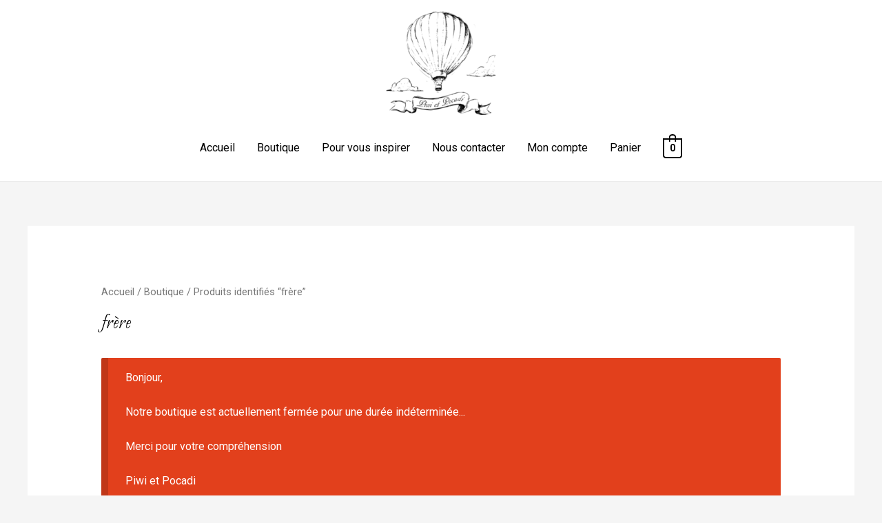

--- FILE ---
content_type: text/javascript
request_url: https://www.piwietpocadi.be/wp-content/cache/wpfc-minified/f3idly0k/9joat.js
body_size: 7260
content:
// source --> https://www.piwietpocadi.be/wp-content/plugins/tier-pricing-table/assets/frontend/product-tiered-pricing-table.min.js?ver=3.3.1 
jQuery(document).ready((function(t){if(void 0===tieredPricingGlobalData)return;const i=function(t=!1){this.productPageManager=null,this.dataProvider=null,this.isTooltip=t,this.init=function(t){this.$wrapper=t,this.productPageManager.bindEvents(),this.isTooltip&&(jQuery.widget.bridge("uiTooltip",jQuery.ui.tooltip),this.dataProvider.isVariableProduct()||this.initTooltip())},this.$getPricingElement=function(){return this.$wrapper.find("[data-tiered-pricing-table]")},this.$getPricingElementPart=function(){return this.$wrapper.find("[data-tiered-pricing-table]").find("tbody").find("tr")},this.initTooltip=function(){this.dataProvider.isTooltipBorder()&&this.$getPricingElement().css("border","2px solid "+this.dataProvider.getActiveTierColor()),jQuery(document).uiTooltip({items:".tiered-pricing-tooltip-icon",tooltipClass:"tiered-pricing-tooltip",content:function(){return this.productPageManager.$getQuantityField().trigger("change"),this.$getPricingElement().clone()}.bind(this),hide:{effect:"fade"},position:{my:"center bottom-40",at:"center bottom",using:function(t){jQuery(this).css(t)}},close:function(t,i){i.tooltip.innerHTML=""}})}},e=function(){this.productPageManager=null,this.dataProvider=null,this.init=function(t){this.$wrapper=t,this.productPageManager.bindEvents()},this.$getPricingElement=function(){return this.$wrapper.find(".tiered-pricing-blocks")},this.$getPricingElementPart=function(){return this.$wrapper.find(".tiered-pricing-blocks").find(".tiered-pricing-block")}},r=function(){this.productPageManager=null,this.dataProvider=null,this.init=function(i){this.$wrapper=i,this.productPageManager.bindEvents(),this.dataProvider.isPremium()&&t(document).on("tiered_price_update",this.updateTotals.bind(this))},this.updateTotals=function(i,e){let r=t("<del>");r.html(e.__instance.formatting.formatPrice(e.__instance.dataProvider.getPriceByTieredQuantity(!1)*e.quantity,!1));let n=e.__instance.formatting.formatPrice(e.price*e.quantity,!1);this.$getPricingElementPart().find(".tiered-pricing-option-total__original_total").html(r),this.$getPricingElementPart().find(".tiered-pricing-option-total__discounted_total").html(n)},this.$getPricingElement=function(){return this.$wrapper.find(".tiered-pricing-options")},this.$getPricingElementPart=function(){return this.$wrapper.find(".tiered-pricing-option")}},n=function(i){this.tieredPricingInstance=i,this.defaultProductPrice=null,this.bindEvents=function(){this.$getQuantityField().on("change input",function(i){this.updatePricingByQuantity(t(i.target).val())}.bind(this)),this.tieredPricingInstance.dataProvider.isClickableRows()&&t(document).on("click",i.$getPricingElementPart(),this.setQuantityByClick.bind(this)),this.tieredPricingInstance.dataProvider.isVariableProduct()&&(t(".single_variation_wrap").on("show_variation",this.loadVariationPricing.bind(this)),t(document).on("reset_data",function(){this.tieredPricingInstance.dataProvider.updatePriceSuffix(""),this.tieredPricingInstance.$wrapper.html(""),t(".product").find(".tiered-pricing-dynamic-price-wrapper").first().length&&this.defaultVariableProductPrice&&this.updateProductPriceHTML(this.defaultVariableProductPrice,!0)}.bind(this)))},this.loadVariationPricing=function(e,r){t.post(document.location.origin+document.location.pathname+"?wc-ajax=get_pricing_table",{variation_id:r.variation_id,nonce:tieredPricingGlobalData.loadVariationTieredPricingNonce},function(t){i.$wrapper.html(t),t?(this.$getQuantityField().trigger("change"),"tooltip"===this.tieredPricingInstance.dataProvider.getDisplayType()&&this.tieredPricingInstance.initTooltip()):(this.updateProductPriceHTML(r.price_html,!0),this.$getQuantityField().val(r.min_qty)),"tooltip"===this.tieredPricingInstance.dataProvider.getDisplayType()&&this.tieredPricingInstance.dataProvider.isTooltipBorder()&&this.tieredPricingInstance.$getPricingElement().css("border","2px solid "+this.tieredPricingInstance.dataProvider.getActiveTierColor())}.bind(this))},this.setQuantityByClick=function(e){const r=t(e.target).closest(i.$getPricingElementPart());if(r.length>0){const t=parseInt(r.data("tiered-quantity"));t>0&&this.$getQuantityField().val(t)}this.$getQuantityField().trigger("change")},this.$getQuantityField=function(){return t("form.cart").find("[name=quantity]")},this.updatePricingByQuantity=function(e){this.resetPricingElementActive(),e=Math.max(1,e);const r=this.tieredPricingInstance.dataProvider.getPricingByQuantity(e);r&&(this.tieredPricingInstance.dataProvider.isUpdatePriceOnProductPage()&&this.updateProductPriceHTML(this.buildProductPagePrice(r),!0),t(document).trigger("tiered_price_update",{price:r.price,quantity:e,price_excl_tax:r.price_excl_tax,__instance:i}),this.setPricingElementActive(r.tieredQuantity))},this.buildProductPagePrice=function(t){const i=this.tieredPricingInstance.dataProvider.isShowTieredPriceAsDiscount()&&t.tieredQuantity>this.tieredPricingInstance.dataProvider.getMinimum();let e,r,n;return this.tieredPricingInstance.dataProvider.isShowTotalPrice()&&t.eventQuantity>1?(e=t.price*t.eventQuantity,n=this.buildPriceSuffix(t,t.eventQuantity),this.tieredPricingInstance.dataProvider.isProductOnSale()?r=this.tieredPricingInstance.dataProvider.getRegularPrice()*t.eventQuantity:i&&(r=this.tieredPricingInstance.dataProvider.getOriginalPrice()*t.eventQuantity)):(e=t.price,n=this.buildPriceSuffix(t),this.tieredPricingInstance.dataProvider.isProductOnSale()?r=this.tieredPricingInstance.dataProvider.getRegularPrice():i&&(r=this.tieredPricingInstance.dataProvider.getOriginalPrice())),c.formatPrice(e,r,n)},this.buildPriceSuffix=function(t,i=1){let e=this.tieredPricingInstance.dataProvider.getPriceSuffix();if(e){let r=jQuery("<div>");r.html(e),r.find(".tiered-pricing-dynamic-price__excluding_tax").length>0&&r.find(".tiered-pricing-dynamic-price__excluding_tax").replaceWith(c.formatPrice(t.price_excl_tax*i)),r.find(".tiered-pricing-dynamic-price__including_tax").length>0&&r.find(".tiered-pricing-dynamic-price__including_tax").replaceWith(c.formatPrice(t.price_incl_tax*i)),e=r.html()}return e},this.updateProductPriceHTML=function(i,e=!0,r=!1){r||(r=t(".tiered-pricing-dynamic-price-wrapper"),"undefined"!=typeof tieredPriceTableGetProductPriceContainer&&(r=tieredPriceTableGetProductPriceContainer())),this.defaultVariableProductPrice||(this.defaultVariableProductPrice=r.html()),r.html(i)},this.setPricingElementActive=function(t){this.tieredPricingInstance.$getPricingElement().find('[data-tiered-quantity="'+t+'"]').addClass("tiered-pricing--active")},this.resetPricingElementActive=function(){this.tieredPricingInstance.$getPricingElement().find("[data-tiered-quantity]").removeClass("tiered-pricing--active")},setTimeout(function(){this.$getQuantityField().trigger("change")}.bind(this),300)},a=function(t){this.tieredPricingInstance=t,this.settings=null,this.priceSuffix=null,this.getSettings=function(){return this.settings||(this.settings=t.$wrapper.data("settings")),this.settings},this.isVariableProduct=function(){return tieredPricingGlobalData.supportedVariableProductTypes.includes(this.getProductType())},this.getPricingByQuantity=function(t){if(this.tieredPricingInstance.$getPricingElement().length>0){let i={price:this.getPriceByTieredQuantity(0),price_excl_tax:this.getPriceByTieredQuantity(0,"excl_tax"),price_incl_tax:this.getPriceByTieredQuantity(0,"incl_tax"),priceHtml:this.getPriceByTieredQuantity(0,"html"),tieredQuantity:this.getMinimum(),eventQuantity:t};for(let e in this.getPricingRules())if(e=parseInt(e),t>=e){i.price=this.getPriceByTieredQuantity(e),i.price_excl_tax=this.getPriceByTieredQuantity(e,"excl_tax"),i.price_incl_tax=this.getPriceByTieredQuantity(e,"incl_tax"),i.priceHtml=this.getPriceByTieredQuantity(e,"html"),i.tieredQuantity=e,i.eventQuantity=t;break}return i}return!1},this.getPricingRules=function(){let t=JSON.parse(this.tieredPricingInstance.$getPricingElement().attr("data-price-rules"));return Object.keys(t).sort(((t,i)=>t-i)).reverse().reduce(((i,e)=>(i[e+" "]=t[e],i)),{})},this.getMinimum=function(){let t=this.tieredPricingInstance.$getPricingElement().data("minimum");return t=t?parseInt(t):1,t},this.getProductName=function(){return this.tieredPricingInstance.$getPricingElement().data("product-name")},this.getPriceSuffix=function(){return"undefined"!=typeof tieredPriceTableGetProductPriceSuffix?tieredPriceTableGetProductPriceSuffix():this.tieredPricingInstance.$getPricingElement().data("product-price-suffix")},this.updatePriceSuffix=function(t){this.tieredPricingInstance.$getPricingElement().attr("data-product-price-suffix",t)},this.getProductType=function(){return this.tieredPricingInstance.$wrapper.data("product-type")},this.getPriceByTieredQuantity=function(t,i="regular"){t||(t=this.getMinimum());const e=this.tieredPricingInstance.$getPricingElement().find('[data-tiered-quantity="'+t+'"]');return!(e.length<1)&&("html"===i?c.formatPrice(this.getPriceByTieredQuantity(t,"regular")):"excl_tax"===i?parseFloat(e.data("tiered-price-exclude-taxes")):"incl_tax"===i?parseFloat(e.data("tiered-price-include-taxes")):parseFloat(e.data("tiered-price")))},this.isClickableRows=function(){return this.isPremium()&&this.getSettings().clickable_rows},this.isShowTotalPrice=function(){return this.isPremium()&&this.getSettings().show_total_price},this.isTooltipBorder=function(){return this.getSettings().tooltip_border},this.getDisplayType=function(){return this.getSettings().display_type},this.getActiveTierColor=function(){return this.getSettings().active_tier_color},this.isUpdatePriceOnProductPage=function(){return this.getSettings().update_price_on_product_page},this.isShowTieredPriceAsDiscount=function(){return this.getSettings().show_tiered_price_as_discount},this.isProductOnSale=function(){return""!==this.tieredPricingInstance.$getPricingElement().data("sale-price")},this.getRegularPrice=function(){return parseFloat(this.tieredPricingInstance.$getPricingElement().data("regular-price"))},this.getSalePrice=function(){return parseFloat(this.tieredPricingInstance.$getPricingElement().data("sale-price"))},this.getOriginalPrice=function(){return parseFloat(this.tieredPricingInstance.$getPricingElement().data("price"))},this.isPremium=function(){return"yes"===tieredPricingGlobalData.isPremium}};document.tieredPricingInstances=[];const c=new function(i){this.currencyOptions=i,this.formatNumber=function(t,i,e,r){let n,a,c,s,d;return isNaN(i=Math.abs(i))&&(i=this.currencyOptions.decimals),void 0===e&&(e=this.currencyOptions.decimal_separator),void 0===r&&(r=this.currencyOptions.thousand_separator),n=parseInt(t=(+t||0).toFixed(i))+"",(a=n.length)>3?a%=3:a=0,d=a?n.substr(0,a)+r:"",c=n.substr(a).replace(/(\d{3})(?=\d)/g,"$1"+r),s=i?e+Math.abs(t-n).toFixed(i).replace(/-/,0).slice(2):"",d+c+s},this.formatPrice=function(i,e="",r=""){i=this.formatNumber(i,this.currencyOptions.decimals,this.currencyOptions.decimal_separator,this.currencyOptions.thousand_separator);let n,a='<span class="woocommerce-Price-currencySymbol">'+this.currencyOptions.currency_symbol+"</span>",c=r?" %3$s ":"";return n=e?"<del>"+this.formatPrice(e)+'</del> <ins><span class="woocommerce-Price-amount amount">'+this.currencyOptions.price_format+c+"</span></ins>":'<span class="woocommerce-Price-amount amount">'+this.currencyOptions.price_format+c+"</span>",t("<textarea />").html(n.replace("%2$s",i).replace("%1$s",a).replace("%3$s",r)).text()}}(tieredPricingGlobalData.currencyOptions);setTimeout((function(){jQuery.each(jQuery(".tpt__tiered-pricing"),(function(s,d){let o,u=jQuery(d).data("display-type");"options"===u?o=new r:"blocks"===u?o=new e:"table"!==u&&"tooltip"!==u||(o=new i("tooltip"===u)),o&&(o.formatting=c,o.dataProvider=new a(o),o.productPageManager=new n(o),document.tieredPricingInstances.push(o),o.init(t(d)))}))}),250)})),function(t){t(document).on("tiered_price_update",(function(i,e){t("[data-tier-pricing-table-summary]").removeClass("tier-pricing-summary-table--hidden"),t("[data-tier-pricing-table-summary-product-qty]").text(e.__instance.formatting.formatNumber(e.quantity,0)),t("[data-tier-pricing-table-summary-product-price]").html(e.__instance.formatting.formatPrice(e.price,!1)),t("[data-tier-pricing-table-summary-total]").html(e.__instance.formatting.formatPrice(e.price*e.quantity,!1)),t("[data-tier-pricing-table-summary-product-name]").html(e.__instance.dataProvider.getProductName())})),t(document).on("reset_data",(function(){t("[data-tier-pricing-table-summary]").addClass("tier-pricing-summary-table--hidden")})),t(document).on("found_variation",(function(){t("[data-tier-pricing-table-summary]").addClass("tier-pricing-summary-table--hidden")}))}(jQuery);
// source --> https://www.piwietpocadi.be/wp-content/plugins/elementor/assets/lib/font-awesome/js/v4-shims.min.js?ver=3.11.1 
/*!
 * Font Awesome Free 5.15.1 by @fontawesome - https://fontawesome.com
 * License - https://fontawesome.com/license/free (Icons: CC BY 4.0, Fonts: SIL OFL 1.1, Code: MIT License)
 */
var l,a;l=this,a=function(){"use strict";var l={},a={};try{"undefined"!=typeof window&&(l=window),"undefined"!=typeof document&&(a=document)}catch(l){}var e=(l.navigator||{}).userAgent,r=void 0===e?"":e,n=l,o=a,u=(n.document,!!o.documentElement&&!!o.head&&"function"==typeof o.addEventListener&&o.createElement,~r.indexOf("MSIE")||r.indexOf("Trident/"),"___FONT_AWESOME___"),t=function(){try{return"production"===process.env.NODE_ENV}catch(l){return!1}}();var f=n||{};f[u]||(f[u]={}),f[u].styles||(f[u].styles={}),f[u].hooks||(f[u].hooks={}),f[u].shims||(f[u].shims=[]);var i=f[u],s=[["glass",null,"glass-martini"],["meetup","fab",null],["star-o","far","star"],["remove",null,"times"],["close",null,"times"],["gear",null,"cog"],["trash-o","far","trash-alt"],["file-o","far","file"],["clock-o","far","clock"],["arrow-circle-o-down","far","arrow-alt-circle-down"],["arrow-circle-o-up","far","arrow-alt-circle-up"],["play-circle-o","far","play-circle"],["repeat",null,"redo"],["rotate-right",null,"redo"],["refresh",null,"sync"],["list-alt","far",null],["dedent",null,"outdent"],["video-camera",null,"video"],["picture-o","far","image"],["photo","far","image"],["image","far","image"],["pencil",null,"pencil-alt"],["map-marker",null,"map-marker-alt"],["pencil-square-o","far","edit"],["share-square-o","far","share-square"],["check-square-o","far","check-square"],["arrows",null,"arrows-alt"],["times-circle-o","far","times-circle"],["check-circle-o","far","check-circle"],["mail-forward",null,"share"],["expand",null,"expand-alt"],["compress",null,"compress-alt"],["eye","far",null],["eye-slash","far",null],["warning",null,"exclamation-triangle"],["calendar",null,"calendar-alt"],["arrows-v",null,"arrows-alt-v"],["arrows-h",null,"arrows-alt-h"],["bar-chart","far","chart-bar"],["bar-chart-o","far","chart-bar"],["twitter-square","fab",null],["facebook-square","fab",null],["gears",null,"cogs"],["thumbs-o-up","far","thumbs-up"],["thumbs-o-down","far","thumbs-down"],["heart-o","far","heart"],["sign-out",null,"sign-out-alt"],["linkedin-square","fab","linkedin"],["thumb-tack",null,"thumbtack"],["external-link",null,"external-link-alt"],["sign-in",null,"sign-in-alt"],["github-square","fab",null],["lemon-o","far","lemon"],["square-o","far","square"],["bookmark-o","far","bookmark"],["twitter","fab",null],["facebook","fab","facebook-f"],["facebook-f","fab","facebook-f"],["github","fab",null],["credit-card","far",null],["feed",null,"rss"],["hdd-o","far","hdd"],["hand-o-right","far","hand-point-right"],["hand-o-left","far","hand-point-left"],["hand-o-up","far","hand-point-up"],["hand-o-down","far","hand-point-down"],["arrows-alt",null,"expand-arrows-alt"],["group",null,"users"],["chain",null,"link"],["scissors",null,"cut"],["files-o","far","copy"],["floppy-o","far","save"],["navicon",null,"bars"],["reorder",null,"bars"],["pinterest","fab",null],["pinterest-square","fab",null],["google-plus-square","fab",null],["google-plus","fab","google-plus-g"],["money","far","money-bill-alt"],["unsorted",null,"sort"],["sort-desc",null,"sort-down"],["sort-asc",null,"sort-up"],["linkedin","fab","linkedin-in"],["rotate-left",null,"undo"],["legal",null,"gavel"],["tachometer",null,"tachometer-alt"],["dashboard",null,"tachometer-alt"],["comment-o","far","comment"],["comments-o","far","comments"],["flash",null,"bolt"],["clipboard","far",null],["paste","far","clipboard"],["lightbulb-o","far","lightbulb"],["exchange",null,"exchange-alt"],["cloud-download",null,"cloud-download-alt"],["cloud-upload",null,"cloud-upload-alt"],["bell-o","far","bell"],["cutlery",null,"utensils"],["file-text-o","far","file-alt"],["building-o","far","building"],["hospital-o","far","hospital"],["tablet",null,"tablet-alt"],["mobile",null,"mobile-alt"],["mobile-phone",null,"mobile-alt"],["circle-o","far","circle"],["mail-reply",null,"reply"],["github-alt","fab",null],["folder-o","far","folder"],["folder-open-o","far","folder-open"],["smile-o","far","smile"],["frown-o","far","frown"],["meh-o","far","meh"],["keyboard-o","far","keyboard"],["flag-o","far","flag"],["mail-reply-all",null,"reply-all"],["star-half-o","far","star-half"],["star-half-empty","far","star-half"],["star-half-full","far","star-half"],["code-fork",null,"code-branch"],["chain-broken",null,"unlink"],["shield",null,"shield-alt"],["calendar-o","far","calendar"],["maxcdn","fab",null],["html5","fab",null],["css3","fab",null],["ticket",null,"ticket-alt"],["minus-square-o","far","minus-square"],["level-up",null,"level-up-alt"],["level-down",null,"level-down-alt"],["pencil-square",null,"pen-square"],["external-link-square",null,"external-link-square-alt"],["compass","far",null],["caret-square-o-down","far","caret-square-down"],["toggle-down","far","caret-square-down"],["caret-square-o-up","far","caret-square-up"],["toggle-up","far","caret-square-up"],["caret-square-o-right","far","caret-square-right"],["toggle-right","far","caret-square-right"],["eur",null,"euro-sign"],["euro",null,"euro-sign"],["gbp",null,"pound-sign"],["usd",null,"dollar-sign"],["dollar",null,"dollar-sign"],["inr",null,"rupee-sign"],["rupee",null,"rupee-sign"],["jpy",null,"yen-sign"],["cny",null,"yen-sign"],["rmb",null,"yen-sign"],["yen",null,"yen-sign"],["rub",null,"ruble-sign"],["ruble",null,"ruble-sign"],["rouble",null,"ruble-sign"],["krw",null,"won-sign"],["won",null,"won-sign"],["btc","fab",null],["bitcoin","fab","btc"],["file-text",null,"file-alt"],["sort-alpha-asc",null,"sort-alpha-down"],["sort-alpha-desc",null,"sort-alpha-down-alt"],["sort-amount-asc",null,"sort-amount-down"],["sort-amount-desc",null,"sort-amount-down-alt"],["sort-numeric-asc",null,"sort-numeric-down"],["sort-numeric-desc",null,"sort-numeric-down-alt"],["youtube-square","fab",null],["youtube","fab",null],["xing","fab",null],["xing-square","fab",null],["youtube-play","fab","youtube"],["dropbox","fab",null],["stack-overflow","fab",null],["instagram","fab",null],["flickr","fab",null],["adn","fab",null],["bitbucket","fab",null],["bitbucket-square","fab","bitbucket"],["tumblr","fab",null],["tumblr-square","fab",null],["long-arrow-down",null,"long-arrow-alt-down"],["long-arrow-up",null,"long-arrow-alt-up"],["long-arrow-left",null,"long-arrow-alt-left"],["long-arrow-right",null,"long-arrow-alt-right"],["apple","fab",null],["windows","fab",null],["android","fab",null],["linux","fab",null],["dribbble","fab",null],["skype","fab",null],["foursquare","fab",null],["trello","fab",null],["gratipay","fab",null],["gittip","fab","gratipay"],["sun-o","far","sun"],["moon-o","far","moon"],["vk","fab",null],["weibo","fab",null],["renren","fab",null],["pagelines","fab",null],["stack-exchange","fab",null],["arrow-circle-o-right","far","arrow-alt-circle-right"],["arrow-circle-o-left","far","arrow-alt-circle-left"],["caret-square-o-left","far","caret-square-left"],["toggle-left","far","caret-square-left"],["dot-circle-o","far","dot-circle"],["vimeo-square","fab",null],["try",null,"lira-sign"],["turkish-lira",null,"lira-sign"],["plus-square-o","far","plus-square"],["slack","fab",null],["wordpress","fab",null],["openid","fab",null],["institution",null,"university"],["bank",null,"university"],["mortar-board",null,"graduation-cap"],["yahoo","fab",null],["google","fab",null],["reddit","fab",null],["reddit-square","fab",null],["stumbleupon-circle","fab",null],["stumbleupon","fab",null],["delicious","fab",null],["digg","fab",null],["pied-piper-pp","fab",null],["pied-piper-alt","fab",null],["drupal","fab",null],["joomla","fab",null],["spoon",null,"utensil-spoon"],["behance","fab",null],["behance-square","fab",null],["steam","fab",null],["steam-square","fab",null],["automobile",null,"car"],["envelope-o","far","envelope"],["spotify","fab",null],["deviantart","fab",null],["soundcloud","fab",null],["file-pdf-o","far","file-pdf"],["file-word-o","far","file-word"],["file-excel-o","far","file-excel"],["file-powerpoint-o","far","file-powerpoint"],["file-image-o","far","file-image"],["file-photo-o","far","file-image"],["file-picture-o","far","file-image"],["file-archive-o","far","file-archive"],["file-zip-o","far","file-archive"],["file-audio-o","far","file-audio"],["file-sound-o","far","file-audio"],["file-video-o","far","file-video"],["file-movie-o","far","file-video"],["file-code-o","far","file-code"],["vine","fab",null],["codepen","fab",null],["jsfiddle","fab",null],["life-ring","far",null],["life-bouy","far","life-ring"],["life-buoy","far","life-ring"],["life-saver","far","life-ring"],["support","far","life-ring"],["circle-o-notch",null,"circle-notch"],["rebel","fab",null],["ra","fab","rebel"],["resistance","fab","rebel"],["empire","fab",null],["ge","fab","empire"],["git-square","fab",null],["git","fab",null],["hacker-news","fab",null],["y-combinator-square","fab","hacker-news"],["yc-square","fab","hacker-news"],["tencent-weibo","fab",null],["qq","fab",null],["weixin","fab",null],["wechat","fab","weixin"],["send",null,"paper-plane"],["paper-plane-o","far","paper-plane"],["send-o","far","paper-plane"],["circle-thin","far","circle"],["header",null,"heading"],["sliders",null,"sliders-h"],["futbol-o","far","futbol"],["soccer-ball-o","far","futbol"],["slideshare","fab",null],["twitch","fab",null],["yelp","fab",null],["newspaper-o","far","newspaper"],["paypal","fab",null],["google-wallet","fab",null],["cc-visa","fab",null],["cc-mastercard","fab",null],["cc-discover","fab",null],["cc-amex","fab",null],["cc-paypal","fab",null],["cc-stripe","fab",null],["bell-slash-o","far","bell-slash"],["trash",null,"trash-alt"],["copyright","far",null],["eyedropper",null,"eye-dropper"],["area-chart",null,"chart-area"],["pie-chart",null,"chart-pie"],["line-chart",null,"chart-line"],["lastfm","fab",null],["lastfm-square","fab",null],["ioxhost","fab",null],["angellist","fab",null],["cc","far","closed-captioning"],["ils",null,"shekel-sign"],["shekel",null,"shekel-sign"],["sheqel",null,"shekel-sign"],["meanpath","fab","font-awesome"],["buysellads","fab",null],["connectdevelop","fab",null],["dashcube","fab",null],["forumbee","fab",null],["leanpub","fab",null],["sellsy","fab",null],["shirtsinbulk","fab",null],["simplybuilt","fab",null],["skyatlas","fab",null],["diamond","far","gem"],["intersex",null,"transgender"],["facebook-official","fab","facebook"],["pinterest-p","fab",null],["whatsapp","fab",null],["hotel",null,"bed"],["viacoin","fab",null],["medium","fab",null],["y-combinator","fab",null],["yc","fab","y-combinator"],["optin-monster","fab",null],["opencart","fab",null],["expeditedssl","fab",null],["battery-4",null,"battery-full"],["battery",null,"battery-full"],["battery-3",null,"battery-three-quarters"],["battery-2",null,"battery-half"],["battery-1",null,"battery-quarter"],["battery-0",null,"battery-empty"],["object-group","far",null],["object-ungroup","far",null],["sticky-note-o","far","sticky-note"],["cc-jcb","fab",null],["cc-diners-club","fab",null],["clone","far",null],["hourglass-o","far","hourglass"],["hourglass-1",null,"hourglass-start"],["hourglass-2",null,"hourglass-half"],["hourglass-3",null,"hourglass-end"],["hand-rock-o","far","hand-rock"],["hand-grab-o","far","hand-rock"],["hand-paper-o","far","hand-paper"],["hand-stop-o","far","hand-paper"],["hand-scissors-o","far","hand-scissors"],["hand-lizard-o","far","hand-lizard"],["hand-spock-o","far","hand-spock"],["hand-pointer-o","far","hand-pointer"],["hand-peace-o","far","hand-peace"],["registered","far",null],["creative-commons","fab",null],["gg","fab",null],["gg-circle","fab",null],["tripadvisor","fab",null],["odnoklassniki","fab",null],["odnoklassniki-square","fab",null],["get-pocket","fab",null],["wikipedia-w","fab",null],["safari","fab",null],["chrome","fab",null],["firefox","fab",null],["opera","fab",null],["internet-explorer","fab",null],["television",null,"tv"],["contao","fab",null],["500px","fab",null],["amazon","fab",null],["calendar-plus-o","far","calendar-plus"],["calendar-minus-o","far","calendar-minus"],["calendar-times-o","far","calendar-times"],["calendar-check-o","far","calendar-check"],["map-o","far","map"],["commenting",null,"comment-dots"],["commenting-o","far","comment-dots"],["houzz","fab",null],["vimeo","fab","vimeo-v"],["black-tie","fab",null],["fonticons","fab",null],["reddit-alien","fab",null],["edge","fab",null],["credit-card-alt",null,"credit-card"],["codiepie","fab",null],["modx","fab",null],["fort-awesome","fab",null],["usb","fab",null],["product-hunt","fab",null],["mixcloud","fab",null],["scribd","fab",null],["pause-circle-o","far","pause-circle"],["stop-circle-o","far","stop-circle"],["bluetooth","fab",null],["bluetooth-b","fab",null],["gitlab","fab",null],["wpbeginner","fab",null],["wpforms","fab",null],["envira","fab",null],["wheelchair-alt","fab","accessible-icon"],["question-circle-o","far","question-circle"],["volume-control-phone",null,"phone-volume"],["asl-interpreting",null,"american-sign-language-interpreting"],["deafness",null,"deaf"],["hard-of-hearing",null,"deaf"],["glide","fab",null],["glide-g","fab",null],["signing",null,"sign-language"],["viadeo","fab",null],["viadeo-square","fab",null],["snapchat","fab",null],["snapchat-ghost","fab",null],["snapchat-square","fab",null],["pied-piper","fab",null],["first-order","fab",null],["yoast","fab",null],["themeisle","fab",null],["google-plus-official","fab","google-plus"],["google-plus-circle","fab","google-plus"],["font-awesome","fab",null],["fa","fab","font-awesome"],["handshake-o","far","handshake"],["envelope-open-o","far","envelope-open"],["linode","fab",null],["address-book-o","far","address-book"],["vcard",null,"address-card"],["address-card-o","far","address-card"],["vcard-o","far","address-card"],["user-circle-o","far","user-circle"],["user-o","far","user"],["id-badge","far",null],["drivers-license",null,"id-card"],["id-card-o","far","id-card"],["drivers-license-o","far","id-card"],["quora","fab",null],["free-code-camp","fab",null],["telegram","fab",null],["thermometer-4",null,"thermometer-full"],["thermometer",null,"thermometer-full"],["thermometer-3",null,"thermometer-three-quarters"],["thermometer-2",null,"thermometer-half"],["thermometer-1",null,"thermometer-quarter"],["thermometer-0",null,"thermometer-empty"],["bathtub",null,"bath"],["s15",null,"bath"],["window-maximize","far",null],["window-restore","far",null],["times-rectangle",null,"window-close"],["window-close-o","far","window-close"],["times-rectangle-o","far","window-close"],["bandcamp","fab",null],["grav","fab",null],["etsy","fab",null],["imdb","fab",null],["ravelry","fab",null],["eercast","fab","sellcast"],["snowflake-o","far","snowflake"],["superpowers","fab",null],["wpexplorer","fab",null],["cab",null,"taxi"]];return function(l){try{l()}catch(l){if(!t)throw l}}(function(){var l;"function"==typeof i.hooks.addShims?i.hooks.addShims(s):(l=i.shims).push.apply(l,s)}),s},"object"==typeof exports&&"undefined"!=typeof module?module.exports=a():"function"==typeof define&&define.amd?define(a):l["fontawesome-free-shims"]=a();